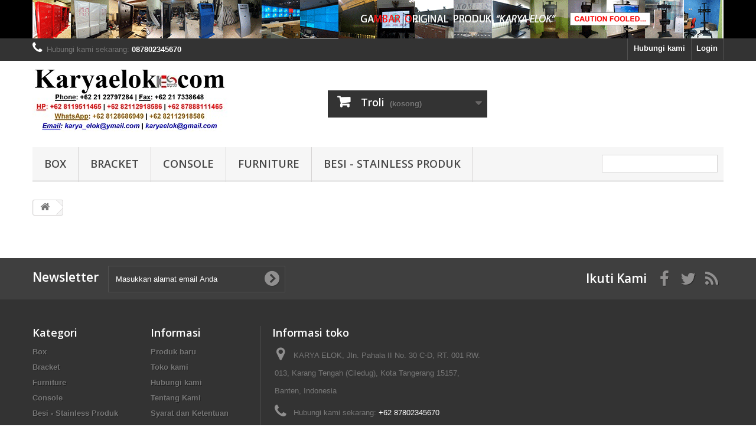

--- FILE ---
content_type: text/html; charset=utf-8
request_url: http://karyaelok.com/cart?qty=1&id_product=199&token=a03a8dbf200c72e01e1a398cbd2c1f0c&add=
body_size: 10024
content:
<!DOCTYPE HTML>
<!--[if lt IE 7]> <html class="no-js lt-ie9 lt-ie8 lt-ie7" lang="id-id"><![endif]-->
<!--[if IE 7]><html class="no-js lt-ie9 lt-ie8 ie7" lang="id-id"><![endif]-->
<!--[if IE 8]><html class="no-js lt-ie9 ie8" lang="id-id"><![endif]-->
<!--[if gt IE 8]> <html class="no-js ie9" lang="id-id"><![endif]-->
<html lang="id-id">
	<head>
		<meta charset="utf-8" />
		<title>Cart - karyaelok</title>
						<meta name="generator" content="PrestaShop" />
		<meta name="robots" content="index,follow" />
		<meta name="viewport" content="width=device-width, minimum-scale=0.25, maximum-scale=1.6, initial-scale=1.0" />
		<meta name="apple-mobile-web-app-capable" content="yes" />
		<link rel="icon" type="image/vnd.microsoft.icon" href="/img/favicon.ico?1689738057" />
		<link rel="shortcut icon" type="image/x-icon" href="/img/favicon.ico?1689738057" />
									<link rel="stylesheet" href="/themes/default-bootstrap/css/global.css" type="text/css" media="all" />
							<link rel="stylesheet" href="/themes/default-bootstrap/css/autoload/highdpi.css" type="text/css" media="all" />
							<link rel="stylesheet" href="/themes/default-bootstrap/css/autoload/responsive-tables.css" type="text/css" media="all" />
							<link rel="stylesheet" href="/themes/default-bootstrap/css/autoload/uniform.default.css" type="text/css" media="all" />
							<link rel="stylesheet" href="/js/jquery/plugins/fancybox/jquery.fancybox.css" type="text/css" media="all" />
							<link rel="stylesheet" href="/themes/default-bootstrap/css/modules/blockbanner/blockbanner.css" type="text/css" media="all" />
							<link rel="stylesheet" href="/themes/default-bootstrap/css/modules/blockbestsellers/blockbestsellers.css" type="text/css" media="all" />
							<link rel="stylesheet" href="/themes/default-bootstrap/css/modules/blockcart/blockcart.css" type="text/css" media="all" />
							<link rel="stylesheet" href="/js/jquery/plugins/bxslider/jquery.bxslider.css" type="text/css" media="all" />
							<link rel="stylesheet" href="/themes/default-bootstrap/css/modules/blockcategories/blockcategories.css" type="text/css" media="all" />
							<link rel="stylesheet" href="/themes/default-bootstrap/css/modules/blockcurrencies/blockcurrencies.css" type="text/css" media="all" />
							<link rel="stylesheet" href="/themes/default-bootstrap/css/modules/blocklanguages/blocklanguages.css" type="text/css" media="all" />
							<link rel="stylesheet" href="/themes/default-bootstrap/css/modules/blockcontact/blockcontact.css" type="text/css" media="all" />
							<link rel="stylesheet" href="/themes/default-bootstrap/css/modules/blocknewproducts/blocknewproducts.css" type="text/css" media="all" />
							<link rel="stylesheet" href="/themes/default-bootstrap/css/modules/blocknewsletter/blocknewsletter.css" type="text/css" media="all" />
							<link rel="stylesheet" href="/themes/default-bootstrap/css/modules/blockspecials/blockspecials.css" type="text/css" media="all" />
							<link rel="stylesheet" href="/themes/default-bootstrap/css/modules/blocktags/blocktags.css" type="text/css" media="all" />
							<link rel="stylesheet" href="/themes/default-bootstrap/css/modules/blocktopmenu/css/blocktopmenu.css" type="text/css" media="all" />
							<link rel="stylesheet" href="/themes/default-bootstrap/css/modules/blocktopmenu/css/superfish-modified.css" type="text/css" media="all" />
							<link rel="stylesheet" href="/themes/default-bootstrap/css/modules/blockuserinfo/blockuserinfo.css" type="text/css" media="all" />
							<link rel="stylesheet" href="/themes/default-bootstrap/css/modules/blockviewed/blockviewed.css" type="text/css" media="all" />
							<link rel="stylesheet" href="/modules/themeconfigurator/css/hooks.css" type="text/css" media="all" />
							<link rel="stylesheet" href="/themes/default-bootstrap/css/modules/blockwishlist/blockwishlist.css" type="text/css" media="all" />
							<link rel="stylesheet" href="/themes/default-bootstrap/css/modules/productcomments/productcomments.css" type="text/css" media="all" />
							<link rel="stylesheet" href="/themes/default-bootstrap/css/modules/homefeatured/homefeatured.css" type="text/css" media="all" />
										<script type="text/javascript">
var CUSTOMIZE_TEXTFIELD = 1;
var FancyboxI18nClose = 'Tutup';
var FancyboxI18nNext = 'Berikutnya';
var FancyboxI18nPrev = 'Sebelumnya';
var added_to_wishlist = 'Produk berhasil ditambahkan kedalam wishlist.';
var ajax_allowed = true;
var ajaxsearch = true;
var baseDir = 'http://karyaelok.com/';
var baseUri = 'http://karyaelok.com/';
var contentOnly = false;
var currency = {"id":2,"name":"Rupiah","iso_code":"IDR","iso_code_num":"360","sign":"Rp\u200e","blank":"1","conversion_rate":"1.000000","deleted":"0","format":"2","decimals":"1","active":"1","prefix":"","suffix":" Rp\u200e","id_shop_list":null,"force_id":false};
var currencyBlank = 1;
var currencyFormat = 2;
var currencyRate = 1;
var currencySign = 'Rp‎';
var customizationIdMessage = 'Kustomisasi #';
var delete_txt = 'Hapus';
var displayList = true;
var freeProductTranslation = 'Gratis!';
var freeShippingTranslation = 'Gratis ongkos kirim!';
var generated_date = 1769012262;
var hasDeliveryAddress = false;
var highDPI = false;
var id_lang = 2;
var img_dir = 'http://karyaelok.com/themes/default-bootstrap/img/';
var instantsearch = false;
var isGuest = 0;
var isLogged = 0;
var isMobile = false;
var loggin_required = 'Anda harus login untuk mengelola wishlist Anda.';
var mywishlist_url = 'http://karyaelok.com/module/blockwishlist/mywishlist';
var page_name = 'cart';
var placeholder_blocknewsletter = 'Masukkan alamat email Anda';
var priceDisplayMethod = 1;
var priceDisplayPrecision = 2;
var quickView = true;
var removingLinkText = 'hapus produk ini dari daftar belanja';
var roundMode = 2;
var static_token = 'a03a8dbf200c72e01e1a398cbd2c1f0c';
var toBeDetermined = 'Ditentukan kemudian';
var token = 'bc4512785d1e42ac9fb54956f9fe4729';
var usingSecureMode = false;
var wishlistProductsIds = false;
</script>

						<script type="text/javascript" src="/js/jquery/jquery-1.11.0.min.js"></script>
						<script type="text/javascript" src="/js/jquery/jquery-migrate-1.2.1.min.js"></script>
						<script type="text/javascript" src="/js/jquery/plugins/jquery.easing.js"></script>
						<script type="text/javascript" src="/js/tools.js"></script>
						<script type="text/javascript" src="/themes/default-bootstrap/js/global.js"></script>
						<script type="text/javascript" src="/themes/default-bootstrap/js/autoload/10-bootstrap.min.js"></script>
						<script type="text/javascript" src="/themes/default-bootstrap/js/autoload/15-jquery.total-storage.min.js"></script>
						<script type="text/javascript" src="/themes/default-bootstrap/js/autoload/15-jquery.uniform-modified.js"></script>
						<script type="text/javascript" src="/js/jquery/plugins/fancybox/jquery.fancybox.js"></script>
						<script type="text/javascript" src="/themes/default-bootstrap/js/products-comparison.js"></script>
						<script type="text/javascript" src="/themes/default-bootstrap/js/modules/blockcart/ajax-cart.js"></script>
						<script type="text/javascript" src="/js/jquery/plugins/jquery.scrollTo.js"></script>
						<script type="text/javascript" src="/js/jquery/plugins/jquery.serialScroll.js"></script>
						<script type="text/javascript" src="/js/jquery/plugins/bxslider/jquery.bxslider.js"></script>
						<script type="text/javascript" src="/themes/default-bootstrap/js/tools/treeManagement.js"></script>
						<script type="text/javascript" src="/themes/default-bootstrap/js/modules/blocknewsletter/blocknewsletter.js"></script>
						<script type="text/javascript" src="/themes/default-bootstrap/js/modules/blocktopmenu/js/hoverIntent.js"></script>
						<script type="text/javascript" src="/themes/default-bootstrap/js/modules/blocktopmenu/js/superfish-modified.js"></script>
						<script type="text/javascript" src="/themes/default-bootstrap/js/modules/blocktopmenu/js/blocktopmenu.js"></script>
						<script type="text/javascript" src="/themes/default-bootstrap/js/modules/blockwishlist/js/ajax-wishlist.js"></script>
							
<link rel="alternate" type="application/rss+xml" title="Cart - karyaelok" href="http://karyaelok.com/modules/feeder/rss.php?id_category=34&amp;orderby=date_upd&amp;orderway=asc" />
		<link rel="stylesheet" href="http://fonts.googleapis.com/css?family=Open+Sans:300,600&amp;subset=latin,latin-ext" type="text/css" media="all" />
		<!--[if IE 8]>
		<script src="https://oss.maxcdn.com/libs/html5shiv/3.7.0/html5shiv.js"></script>
		<script src="https://oss.maxcdn.com/libs/respond.js/1.3.0/respond.min.js"></script>
		<![endif]-->
	</head>
	<body id="cart" class="cart hide-left-column hide-right-column lang_id">
					<div id="page">
			<div class="header-container">
				<header id="header">
																<div class="banner">
							<div class="container">
								<div class="row">
									<a href="http://karyaelok.com/43-bracket-signage-digital" title="Caution Fooled">
	<img class="img-responsive" src="http://karyaelok.com/modules/blockbanner/img/22bc10f655e52741aada7a11a75d62e6.gif" alt="Caution Fooled" title="Caution Fooled" width="1170" height="65" />
</a>

								</div>
							</div>
						</div>
																					<div class="nav">
							<div class="container">
								<div class="row">
									<nav><!-- Block user information module NAV  -->
<div class="header_user_info">
			<a class="login" href="http://karyaelok.com/my-account" rel="nofollow" title="Login ke akun pelanggan">
			Login
		</a>
	</div>
<!-- /Block usmodule NAV -->
<!-- Block languages module -->
<!-- /Block languages module -->
<div id="contact-link" >
	<a href="http://karyaelok.com/hubungi-kami" title="Hubungi kami">Hubungi kami</a>
</div>
	<span class="shop-phone">
		<i class="icon-phone"></i>Hubungi kami sekarang: <strong>087802345670</strong>
	</span>
</nav>
								</div>
							</div>
						</div>
										<div>
						<div class="container">
							<div class="row">
								<div id="header_logo">
									<a href="http://karyaelok.com/" title="karyaelok">
										<img class="logo img-responsive" src="http://karyaelok.com/img/karyaelok-logo-1650587995.jpg" alt="karyaelok" width="330" height="106"/>
									</a>
								</div>
								<!-- MODULE Block cart -->
<div class="col-sm-4 clearfix">
	<div class="shopping_cart">
		<a href="http://karyaelok.com/order" title="Lihat keranjang belanja" rel="nofollow">
			<b>Troli</b>
			<span class="ajax_cart_quantity unvisible">0</span>
			<span class="ajax_cart_product_txt unvisible">Produk</span>
			<span class="ajax_cart_product_txt_s unvisible">Produk</span>
			<span class="ajax_cart_total unvisible">
							</span>
			<span class="ajax_cart_no_product">(kosong)</span>
					</a>
					<div class="cart_block block exclusive">
				<div class="block_content">
					<!-- block list of products -->
					<div class="cart_block_list">
												<p class="cart_block_no_products">
							Tidak ada produk
						</p>
																		<div class="cart-prices">
							<div class="cart-prices-line first-line">
								<span class="price cart_block_shipping_cost ajax_cart_shipping_cost unvisible">
																			 Ditentukan kemudian																	</span>
								<span class="unvisible">
									Pengiriman
								</span>
							</div>
																					<div class="cart-prices-line last-line">
								<span class="price cart_block_total ajax_block_cart_total">0,00 Rp‎</span>
								<span>Jumlah</span>
							</div>
															<p>
																	Harga diluar pajak
																</p>
													</div>
						<p class="cart-buttons">
							<a id="button_order_cart" class="btn btn-default button button-small" href="http://karyaelok.com/order" title="Selesai" rel="nofollow">
								<span>
									Selesai<i class="icon-chevron-right right"></i>
								</span>
							</a>
						</p>
					</div>
				</div>
			</div><!-- .cart_block -->
			</div>
</div>

	<div id="layer_cart">
		<div class="clearfix">
			<div class="layer_cart_product col-xs-12 col-md-6">
				<span class="cross" title="Tutup window"></span>
				<span class="title">
					<i class="icon-check"></i>Produk berhasil ditambahkan ke cart.
				</span>
				<div class="product-image-container layer_cart_img">
				</div>
				<div class="layer_cart_product_info">
					<span id="layer_cart_product_title" class="product-name"></span>
					<span id="layer_cart_product_attributes"></span>
					<div>
						<strong class="dark">Jumlah</strong>
						<span id="layer_cart_product_quantity"></span>
					</div>
					<div>
						<strong class="dark">Jumlah</strong>
						<span id="layer_cart_product_price"></span>
					</div>
				</div>
			</div>
			<div class="layer_cart_cart col-xs-12 col-md-6">
				<span class="title">
					<!-- Plural Case [both cases are needed because page may be updated in Javascript] -->
					<span class="ajax_cart_product_txt_s  unvisible">
						Terdapat <span class="ajax_cart_quantity">0</span> item pada cart Anda.
					</span>
					<!-- Singular Case [both cases are needed because page may be updated in Javascript] -->
					<span class="ajax_cart_product_txt ">
						1 item di cart.
					</span>
				</span>
				<div class="layer_cart_row">
					<strong class="dark">
						Total produk
																					(tanpa pajak)
																		</strong>
					<span class="ajax_block_products_total">
											</span>
				</div>

								<div class="layer_cart_row">
					<strong class="dark unvisible">
						Total ongkos kirim&nbsp;(tanpa pajak)					</strong>
					<span class="ajax_cart_shipping_cost unvisible">
													 Ditentukan kemudian											</span>
				</div>
								<div class="layer_cart_row">
					<strong class="dark">
						Jumlah
																					(tanpa pajak)
																		</strong>
					<span class="ajax_block_cart_total">
											</span>
				</div>
				<div class="button-container">
					<span class="continue btn btn-default button exclusive-medium" title="Belanja Lagi">
						<span>
							<i class="icon-chevron-left left"></i>Belanja Lagi
						</span>
					</span>
					<a class="btn btn-default button button-medium"	href="http://karyaelok.com/order" title="Proses pembayaran" rel="nofollow">
						<span>
							Proses pembayaran<i class="icon-chevron-right right"></i>
						</span>
					</a>
				</div>
			</div>
		</div>
		<div class="crossseling"></div>
	</div> <!-- #layer_cart -->
	<div class="layer_cart_overlay"></div>

<!-- /MODULE Block cart -->
	<!-- Menu -->
	<div id="block_top_menu" class="sf-contener clearfix col-lg-12">
		<div class="cat-title">Menu</div>
		<ul class="sf-menu clearfix menu-content">
			<li><a href="http://karyaelok.com/12-box-storage-hardcase-aluminium-kotak-alat-perkakas-trolley" title="Box">Box</a><ul><li><a href="http://karyaelok.com/16-box-storage-hardcase-aluminium-kotak-alat-perkakas" title="Box Storage">Box Storage</a></li><li><a href="http://karyaelok.com/17-box-trolley" title="Box Trolley">Box Trolley</a></li></ul></li><li><a href="http://karyaelok.com/13-bracket" title="Bracket">Bracket</a><ul><li><a href="http://karyaelok.com/24-stand-bracket-tv" title="Stand Bracket TV">Stand Bracket TV</a></li><li><a href="http://karyaelok.com/25-stand-video-conference" title="Stand Video Conference">Stand Video Conference</a></li><li><a href="http://karyaelok.com/21-bracket-desktop" title="Bracket Desktop">Bracket Desktop</a></li><li><a href="http://karyaelok.com/23-bracket-projector" title="Bracket Projector">Bracket Projector</a></li><li><a href="http://karyaelok.com/22-bracket-wall" title="Bracket Wall">Bracket Wall</a></li><li><a href="http://karyaelok.com/15-bracket-ceiling" title="Bracket Ceiling">Bracket Ceiling</a></li><li><a href="http://karyaelok.com/14-bracket-cctv" title="Bracket CCTV">Bracket CCTV</a></li><li><a href="http://karyaelok.com/26-instalasi-bracket" title="Instalasi Bracket">Instalasi Bracket</a></li><li><a href="http://karyaelok.com/32-kiosk-lcdled-monitor-tv" title="Kiosk LCD/LED Monitor TV">Kiosk LCD/LED Monitor TV</a></li><li><a href="http://karyaelok.com/43-bracket-video-signage-digital" title="Bracket Video Signage Digital">Bracket Video Signage Digital</a></li></ul></li><li><a href="http://karyaelok.com/19-console" title="Console">Console</a><ul><li><a href="http://karyaelok.com/29-meja-console-editing" title="Meja Console Editing">Meja Console Editing</a></li><li><a href="http://karyaelok.com/30-meja-console-simulator-nahkoda" title="Meja Console Simulator Nahkoda">Meja Console Simulator Nahkoda</a></li><li><a href="http://karyaelok.com/40-meja-console-lab-bahasa" title="Meja Console Lab Bahasa">Meja Console Lab Bahasa</a></li></ul></li><li><a href="http://karyaelok.com/18-furniture" title="Furniture">Furniture</a><ul><li><a href="http://karyaelok.com/27-kitchen-set" title="Kitchen Set">Kitchen Set</a></li><li><a href="http://karyaelok.com/28-meja-lab-bahasa" title="Meja Lab Bahasa">Meja Lab Bahasa</a></li><li><a href="http://karyaelok.com/33-meja-projector" title="Meja Projector">Meja Projector</a></li><li><a href="http://karyaelok.com/34-kaki-meja" title="Kaki Meja">Kaki Meja</a></li><li><a href="http://karyaelok.com/35-rack-rak" title="Rack/ Rak">Rack/ Rak</a></li><li><a href="http://karyaelok.com/37-meja-resepsionis" title="Meja Resepsionis">Meja Resepsionis</a></li><li><a href="http://karyaelok.com/38-meja-console" title="Meja Console">Meja Console</a></li><li><a href="http://karyaelok.com/44-meja-komputer" title="Meja Komputer">Meja Komputer</a></li><li><a href="http://karyaelok.com/42-furniture-lainnya" title="Furniture Lainnya">Furniture Lainnya</a></li></ul></li><li><a href="http://karyaelok.com/20-besi-stainless-produk" title="Besi - Stainless Produk">Besi - Stainless Produk</a><ul><li><a href="http://karyaelok.com/31-kaki-meja" title="Kaki Meja">Kaki Meja</a></li><li><a href="http://karyaelok.com/36-rack-rak" title="Rack/ Rak">Rack/ Rak</a></li><li><a href="http://karyaelok.com/39-bracket" title="Bracket">Bracket</a></li><li><a href="http://karyaelok.com/41-besi-stainless-produk-lainnya" title="Besi - Stainless Produk Lainnya">Besi - Stainless Produk Lainnya</a></li></ul></li>
							<li class="sf-search noBack" style="float:right">
					<form id="searchbox" action="http://karyaelok.com/search" method="get">
						<p>
							<input type="hidden" name="controller" value="search" />
							<input type="hidden" value="position" name="orderby"/>
							<input type="hidden" value="desc" name="orderway"/>
							<input type="text" name="search_query" value="" />
						</p>
					</form>
				</li>
					</ul>
	</div>
	<!--/ Menu -->

							</div>
						</div>
					</div>
				</header>
			</div>
			<div class="columns-container">
				<div id="columns" class="container">
											
<!-- Breadcrumb -->
<div class="breadcrumb clearfix">
	<a class="home" href="http://karyaelok.com/" title="Kembali ke beranda"><i class="icon-home"></i></a>
	</div>
<!-- /Breadcrumb -->

										<div id="slider_row" class="row">
																	</div>
					<div class="row">
																		<div id="center_column" class="center_column col-xs-12 col-sm-12">
	
					</div><!-- #center_column -->
										</div><!-- .row -->
				</div><!-- #columns -->
			</div><!-- .columns-container -->
							<!-- Footer -->
				<div class="footer-container">
					<footer id="footer"  class="container">
						<div class="row"><!-- Block Newsletter module-->
<div id="newsletter_block_left" class="block">
	<h4>Newsletter</h4>
	<div class="block_content">
		<form action="//karyaelok.com/" method="post">
			<div class="form-group" >
				<input class="inputNew form-control grey newsletter-input" id="newsletter-input" type="text" name="email" size="18" value="Masukkan alamat email Anda" />
                <button type="submit" name="submitNewsletter" class="btn btn-default button button-small">
                    <span>Ok</span>
                </button>
				<input type="hidden" name="action" value="0" />
			</div>
		</form>
	</div>
    
</div>
<!-- /Block Newsletter module-->
<section id="social_block" class="pull-right">
	<ul>
					<li class="facebook">
				<a class="_blank" href="http://www.facebook.com/BBkaryaelok">
					<span>Facebook</span>
				</a>
			</li>
							<li class="twitter">
				<a class="_blank" href="http://www.twitter.com/karyaelok">
					<span>Twitter</span>
				</a>
			</li>
							<li class="rss">
				<a class="_blank" href="http://kioskstand.blogspot.com/">
					<span>RSS</span>
				</a>
			</li>
		                                        	</ul>
    <h4>Ikuti Kami</h4>
</section>
<div class="clearfix"></div>
<!-- Block categories module -->
<section class="blockcategories_footer footer-block col-xs-12 col-sm-2">
	<h4>Kategori</h4>
	<div class="category_footer toggle-footer">
		<div class="list">
			<ul class="tree dhtml">
												
<li >
	<a 
	href="http://karyaelok.com/12-box-storage-hardcase-aluminium-kotak-alat-perkakas-trolley" title="Box Storage (Hardcase), Trolly - Aluminium box (storage) case / box / kotak / koper  tempat menyimpan perkakas / peralatan, box tempat LED / LCD / Plasma TV, box  tempat audio-video, electronic, box trolley peralatan medis/ rumah sakit/ kereta  dan lainnya [DESIGN &amp;amp; PRODUK]">
		Box
	</a>
			<ul>
												
<li >
	<a 
	href="http://karyaelok.com/16-box-storage-hardcase-aluminium-kotak-alat-perkakas" title="Box Storage (Hardcase) - Aluminium box (storage) case/ box/  kotak/ koper tempat menyimpan perkakas/ peralatan, box tempat LED/LCD/ Plasma TV, box tempat audio-video, electronic, peralatan medis dan perkakas lainnya [DESIGN &amp;amp; PRODUK]">
		Box Storage
	</a>
	</li>

																
<li class="last">
	<a 
	href="http://karyaelok.com/17-box-trolley" title="Box Storage (Hardcase), Trolly - Aluminium box (storage) case/ box/  kotak/ koper tempat menyimpan perkakas/ peralatan, box tempat LED/LCD/ Plasma TV, box tempat audio-video, electronic, box trolley peralatan medis dan perkakas lainnya [DESIGN &amp;amp; PRODUK]">
		Box Trolley
	</a>
	</li>

									</ul>
	</li>

							
																
<li >
	<a 
	href="http://karyaelok.com/13-bracket" title="Bracket, Mounting, Dudukan, Penyanggga, Rak, Aneka Bracket Bahan Besi/Stainless Steel,  Bracket Stand, Bracket Ceiling, Bracket Wall, Bracket Desktop (Desktop), Bracket Video, Bracket Videotron, Bracket Megatron, Bracket Screen Billboard, Bracket CCTV, Bracket Layar, Bracket Kiosk, Bracket Mondopad, Bracket Display untuk LCD/LED/ Plasma TV Monitor/Projector, Termasuk Instalasi/Pemasangan Bracket.">
		Bracket
	</a>
			<ul>
												
<li >
	<a 
	href="http://karyaelok.com/24-stand-bracket-tv" title="Stand Bracket TV, penjualan dan produksi stand bracket TV portable dari bahan besi/stainless steel, stand bracket TV monitor single/double/multi indoor/outdoor, stand bracket TV untuk rak dudukan LCD/LED/Plasma TV Orion, video digital signage, kiosk, screen billboard, poster, dan lainnya.">
		Stand Bracket TV
	</a>
	</li>

																
<li >
	<a 
	href="http://karyaelok.com/25-stand-video-conference" title="Stand Video Conference (Aksesoris) Kelengkapan Perangkat Video Conference/ Teleconference (Vicon) sebagai Standing Floor, Dudukan, Bracket, Rak Audio-Video Camera Conference/ Teleconference untuk LCD/ LED/ Plasma TV Monitor/ Display Single/ Dual Screen [JUAL, DESIGN, PRODUK, MANUFAKTUR, DISTRIBUTOR, SUPPLIER]">
		Stand Video Conference
	</a>
	</li>

																
<li >
	<a 
	href="http://karyaelok.com/21-bracket-desktop" title="Bracket Desktop, menerima pemesanan bracket desktop aneka bentuk (custom made) dari bahan besi/stainless steel untuk bracket desktop monitor, bracket desktop LCD, bracket desktop LED, bracket desktop Plasma TV, bracket desktop projector, bracket desktop video conference, etc.">
		Bracket Desktop
	</a>
	</li>

																
<li >
	<a 
	href="http://karyaelok.com/23-bracket-projector" title="Bracket / mount/ mounting/ ceiling/ gantungan - BRACKET CEILING  GANTUNGAN (AKSESORIES) LCD PROJECTOR, dipasang menggantung di plafon untuk semua merk dan tipe Projector [DESIGN &amp;amp; PRODUK]">
		Bracket Projector
	</a>
	</li>

																
<li >
	<a 
	href="http://karyaelok.com/22-bracket-wall" title="Bracket Wall/ mounting/ bracket (Aksesories) dudukan utuk LCD Projector/ LCD/ LED/ Plasma TV, LCD Monitor, bracket video wall multi display, mounting video wall conference, bracket video wall led monitor, bracket multi display, bracket videotron, bracket megatron, bracket led screen billboard [Design, Produk]">
		Bracket Wall
	</a>
	</li>

																
<li >
	<a 
	href="http://karyaelok.com/15-bracket-ceiling" title="Bracket Ceiling/ Mounting Menggantung di Pasang Plafon/ ducting - (AKSESORIES) LCD PROJECTOR, LCD/ PLASMA TV, LCD MONITOR, VIDEO CONFERENCE Universal Semua Merk In/Exclude Instalasi/ Pemasangan [DESIGN &amp;amp; PRODUK]">
		Bracket Ceiling
	</a>
	</li>

																
<li >
	<a 
	href="http://karyaelok.com/14-bracket-cctv" title="Bracket CCTV (Closed Circuit Television) atau Perangkat Televisi Nirkabel yang Digunakan untuk Mengambil Gambar, Bracket Terbuat dari Bahan Besi/ Stainless untuk Menggantung dan Melekatkan Camera CCTV, Dipasang di Wall/ Tembok, Ceiling/ Plafon, maupun Tiang 
 [DESIGN, PRODUK]">
		Bracket CCTV
	</a>
	</li>

																
<li >
	<a 
	href="http://karyaelok.com/26-instalasi-bracket" title="Instalasi/ Pemasangan Bracket Wall, Ceiling/ Desktop/ Standing/ Kiosk LCD, LED, Plasma TV Monitor, Pemasangan Bracket Projector untuk Ruang Meeting Kantor dan Home Theater, Pemasangan Dideotro/ Video Wall In Door/ Out Door termasuk Bracket bahan Besi/ Stainless fin. Powder Coating/ Duco">
		Instalasi Bracket
	</a>
	</li>

																
<li >
	<a 
	href="http://karyaelok.com/32-kiosk-lcdled-monitor-tv" title="Kiosk Monitor, menyediakan kiosk monitor berbagai macam ukuran sesuai dengan kebutuhan. Kiosk monitor   umumnya ditempatkan di tempat-tempat yang banyak dikunjungi di bandar udara atau mal.  Ada kiosk yang ditempatkan di areal sendiri seperti di ruang tamu, ruang pelayanan dll, dan ada pula ditempatkan bukan di ruang sendiri seperti untuk kebutuhan promosi di mall, lobi perkantoran, bandara, pameran, universitas, mini market dll.">
		Kiosk LCD/LED Monitor TV
	</a>
	</li>

																
<li class="last">
	<a 
	href="http://karyaelok.com/43-bracket-video-signage-digital" title="Kami menyediakan bracket video signage digital, meliputi bracket video wall, stand bracket multi display, bracket videotron, braket megatron, billboard lcd screen single/ double/ multi display untuk teleconference, kiosk digital signage untuk display, pameran, iklan, dan kebutuhan lainnya termasuk jasa pemasangannya.">
		Bracket Video Signage Digital
	</a>
	</li>

									</ul>
	</li>

							
																
<li >
	<a 
	href="http://karyaelok.com/18-furniture" title="Meja Resepsionis, Meja Kerja, Meja Komputer, Meja Lab Bahasa, Console Editing (CCTV, Studio, Lab Bahasa), Lemari File, Locker, Rak Brosur, Credenza, Backdrop, Backwall, Stage Panggung Rigging, Kitchen Set, Railing Tangga, Pagar [DESIGN &amp;amp; PRODUK]">
		Furniture
	</a>
			<ul>
												
<li >
	<a 
	href="http://karyaelok.com/27-kitchen-set" title="Kitchen Set, kitchen set murah, kitchen set minimalis, kitchen set rumah, kitchen set cafe dan resto, model dan desain custom, bahan blockboard dan multipleks pilihan finishing granit, HPL, tacosheet, melamik, cat duco">
		Kitchen Set
	</a>
	</li>

																
<li >
	<a 
	href="http://karyaelok.com/28-meja-lab-bahasa" title="Console Desk Language Laboratory (aksesories perangkat laboratorium bahasa) - Meja Laboratorium Bahasa digunakan untuk menempatkan perangkat laboratorium bahasa di atasnya terdiri dari Meja Siswa (Student Twin) Both dan Meja Guru (Console Desk Asembly) [DESIGN &amp;amp; PRODUK]">
		Meja Lab Bahasa
	</a>
	</li>

																
<li >
	<a 
	href="http://karyaelok.com/33-meja-projector" title="Desktop Meja Bracket/mount/desktop/dudukan/-DESKTOP BRACKET (AKSESORIES) LCD PROJECTOR, LCD/PLASMA TV, LCD MONITOR meja dan bracket di atasnya digunakan sebagai meja, rak dan mounting/dudukan LCD Projector, LCD/Plasma TV, LCD Monitor untuk semua merk dan tipe [DESIGN &amp;amp; PRODUK]">
		Meja Projector
	</a>
	</li>

																
<li >
	<a 
	href="http://karyaelok.com/34-kaki-meja" title="Kaki Meja, melayani pemesanan pembuatan kaki meja aneka bentuk (custom made) dari bahan besi/ stainless steel untuk kaki meja cafe, kaki meja restoran, kaki meja kantin, kaki meja meeting/ rapat, kaki meja kerja, kaki meja tamu, etc.">
		Kaki Meja
	</a>
	</li>

																
<li >
	<a 
	href="http://karyaelok.com/35-rack-rak" title="Furniture, rack/rak brosur/rak catalog/ rak display/ rak promosi cocok digunakan untuk kebutuhan promosi/ event/ exhibition di mall-mall/ kebutuhan kantor/ kebutuhan rumah tangga/ kebutuhan pameran dll, model portable, sliding, fixed, open frame rack, knock down, universal (ukuran, model, bahan, finishing custom, design dan Produck)">
		Rack/ Rak
	</a>
	</li>

																
<li >
	<a 
	href="http://karyaelok.com/37-meja-resepsionis" title="Meja counter/ meja resepsionis dengan design sesuai kebutuhan, bahan multiplek finishing lapisan HPL/ edging atau cat duco/ melamik, biasanya meja resepsionis  terletak di pintu masuk atau ruang lobby gedung perkantoran.">
		Meja Resepsionis
	</a>
	</li>

																
<li >
	<a 
	href="http://karyaelok.com/38-meja-console" title="Meja console editing/ console simulator nahkoda untuk meletakkan peralatan panel mesin editing audi-video, audio panel, lab bahasa atau sebagai meja kelengkapan pendukung perangkat simulator nahkoda kapal">
		Meja Console
	</a>
	</li>

																
<li >
	<a 
	href="http://karyaelok.com/44-meja-komputer" title="Meja komputer, meja laboratorium komputer, meja kerja dengan komputer merupakan kebutuhan penting di era teknologi komputerisasi saat ini. Pemilihan meja komputer meliputi bahan yang digunakan, bentuk, serta kenyamanan adalah hal yang perlu mendapat perhatian karena hampir seluruh waktu kerja kita menghadap/ menggunakan komputer.">
		Meja Komputer
	</a>
	</li>

																
<li class="last">
	<a 
	href="http://karyaelok.com/42-furniture-lainnya" title="Furniture atau mebel adalah merupakan perlengkapan rumah yang meliputi barang-barang seperti kursi, meja, dan lemari. Sebagai asesories mebel biasanya  dilengkapi dengan pintu, laci, rak, dan lain-lainnya.">
		Furniture Lainnya
	</a>
	</li>

									</ul>
	</li>

							
																
<li >
	<a 
	href="http://karyaelok.com/19-console" title="Console/Meja Editing, Console/Meja Laboratorium Bahasa(Student Booth), Console editing audio-video, Console monitor CCTV, Meja Simulator Nahkoda Kapal, Console Editing Studio TV, Ruang Control, Audio Panel, Multimedia [DESIGN &amp;amp; PRODUK]">
		Console
	</a>
			<ul>
												
<li >
	<a 
	href="http://karyaelok.com/29-meja-console-editing" title="Console/Meja Editing – Meja untuk meletakkan perangkat keperluan berbagai macam  proses editing suara-gambar/audio-video Ruang Studio TV, Monitor CCTV, Laboratorium Bahasa, Ruang Control, Audio Panel, Audio Stage, Multimedia, [DESIGN &amp;amp; PRODUK]">
		Meja Console Editing
	</a>
	</li>

																
<li >
	<a 
	href="http://karyaelok.com/30-meja-console-simulator-nahkoda" title="Meja Console Simulator Nahkoda Kapal merupakan meja kelengkapan pendukung perangkat simulator nahkoda kapal yang digunakan sebagai sarana simulasi kendaraan permainan komputer yang mensimulasikan manuver kapal sebagaimana halnya di dalam kapal yang sesungguhnya">
		Meja Console Simulator Nahkoda
	</a>
	</li>

																
<li class="last">
	<a 
	href="http://karyaelok.com/40-meja-console-lab-bahasa" title="Console Desk Language Laboratory ,meja console untuk laboratorium bahasa digunakan untuk menempatkan perangkat laboratorium bahasa dan sebagai meja guru (Console Desk Asembly) [DESIGN &amp;amp; PRODUK]">
		Meja Console Lab Bahasa
	</a>
	</li>

									</ul>
	</li>

							
																
<li class="last">
	<a 
	href="http://karyaelok.com/20-besi-stainless-produk" title="Besi-Stainless Produk, Supplier, manufaktur, Kerjasama, Jual produk bahan steel-stainless antara lain standing floor, rak, kiosk, bracket, mounting LCD, LED, PlasmaTV, video wall, rigging stage panggung, kaki meja, meja console, canopy, tralis, railing tangga [DESIGN &amp;amp; PRODUK]">
		Besi - Stainless Produk
	</a>
			<ul>
												
<li >
	<a 
	href="http://karyaelok.com/31-kaki-meja" title="Kaki Meja, melayani pemesanan pembuatan kaki meja aneka bentuk (custom made) dari bahan besi/ stainless steel untuk kaki meja cafe, kaki meja restoran, kaki meja kantin, kaki meja meeting/ rapat, kaki meja kerja, kaki meja tamu, etc.">
		Kaki Meja
	</a>
	</li>

																
<li >
	<a 
	href="http://karyaelok.com/36-rack-rak" title="Rak besi/ stainless, rack/rak brosur/rak catalog/ rak display/ rak tv/ rak dudukan tv/ rak promosi cocok digunakan untuk kebutuhan promosi/ event/ exhibition di mall-mall/ kebutuhan kantor/ kebutuhan rumah tangga/ kebutuhan pameran dll, model portable, sliding, fixed, open frame rack, knock down, universal (ukuran, model, bahan, finishing custom, design dan Produck)">
		Rack/ Rak
	</a>
	</li>

																
<li >
	<a 
	href="http://karyaelok.com/39-bracket" title="Bracket, Mounting, Dudukan, Penyanggga, Rak, Aneka Bracket Bahan Besi/Stainless Steel, Bracket Stand, Bracket Ceiling, Bracket Wall, Bracket Desktop (Meja), Bracket Video, Bracket Videotron, Bracket Megatron, Bracket Screen Billboard, Bracket CCTV, Bracket Layar, Bracket Kiosk, Bracket Mondopad, Bracket Display untuk LCD/LED/Plasma TV Monitor/Projector, Termasuk Instalasi/Pemasangan Bracket.">
		Bracket
	</a>
	</li>

																
<li class="last">
	<a 
	href="http://karyaelok.com/41-besi-stainless-produk-lainnya" title="Besi-Stainless, Supplier, manufaktur, Kerjasama, Jual produk bahan besi-stainless antara lain : standing, rak, kiosk, bracket, mounting, kaki meja, rigging, stage panggung, canopy, tralis, railing tangga, dan produk lainnya.">
		Besi - Stainless Produk Lainnya
	</a>
	</li>

									</ul>
	</li>

							
										</ul>
		</div>
	</div> <!-- .category_footer -->
</section>
<!-- /Block categories module -->
	<!-- Block CMS module footer -->
	<section class="footer-block col-xs-12 col-sm-2" id="block_various_links_footer">
		<h4>Informasi</h4>
		<ul class="toggle-footer">
									<li class="item">
				<a href="http://karyaelok.com/new-products" title="Produk baru">
					Produk baru
				</a>
			</li>
													<li class="item">
					<a href="http://karyaelok.com/stores" title="Toko kami">
						Toko kami
					</a>
				</li>
									<li class="item">
				<a href="http://karyaelok.com/hubungi-kami" title="Hubungi kami">
					Hubungi kami
				</a>
			</li>
															<li class="item">
						<a href="http://karyaelok.com/content/4-tentang-kami-karyaelok" title="Tentang Kami">
							Tentang Kami
						</a>
					</li>
																<li class="item">
						<a href="http://karyaelok.com/content/3-syarat-dan-ketentuan-berlaku" title="Syarat dan Ketentuan">
							Syarat dan Ketentuan
						</a>
					</li>
																<li class="item">
						<a href="http://karyaelok.com/content/2-transaksi" title="Transaksi">
							Transaksi
						</a>
					</li>
																<li class="item">
						<a href="http://karyaelok.com/content/5-pembayaran-yang-aman" title="Cara Pembayaran">
							Cara Pembayaran
						</a>
					</li>
																<li class="item">
						<a href="http://karyaelok.com/content/1-pengiriman" title="Pengiriman">
							Pengiriman
						</a>
					</li>
													<li>
				<a href="http://karyaelok.com/sitemap" title="Sitemap">
					Sitemap
				</a>
			</li>
					</ul>
		
	</section>
		<!-- /Block CMS module footer -->
<!-- MODULE Block contact infos -->
<section id="block_contact_infos" class="footer-block col-xs-12 col-sm-4">
	<div>
        <h4>Informasi toko</h4>
        <ul class="toggle-footer">
                        	<li>
            		<i class="icon-map-marker"></i>KARYA ELOK, Jln. Pahala II No. 30 C-D, RT. 001 RW. 013, Karang Tengah (Ciledug), Kota Tangerang 15157, Banten, Indonesia             	</li>
                                    	<li>
            		<i class="icon-phone"></i>Hubungi kami sekarang: 
            		<span>+62 87802345670</span>
            	</li>
                                    	<li>
            		<i class="icon-envelope-alt"></i>E-mail: 
            		<span><a href="&#109;&#97;&#105;&#108;&#116;&#111;&#58;%6b%61%72%79%61%5f%65%6c%6f%6b@%79%6d%61%69%6c.%63%6f%6d" >&#x6b;&#x61;&#x72;&#x79;&#x61;&#x5f;&#x65;&#x6c;&#x6f;&#x6b;&#x40;&#x79;&#x6d;&#x61;&#x69;&#x6c;&#x2e;&#x63;&#x6f;&#x6d;</a></span>
            	</li>
                    </ul>
    </div>
</section>
<!-- /MODULE Block contact infos -->
</div>
					</footer>
				</div><!-- #footer -->
					</div><!-- #page -->
</body></html>